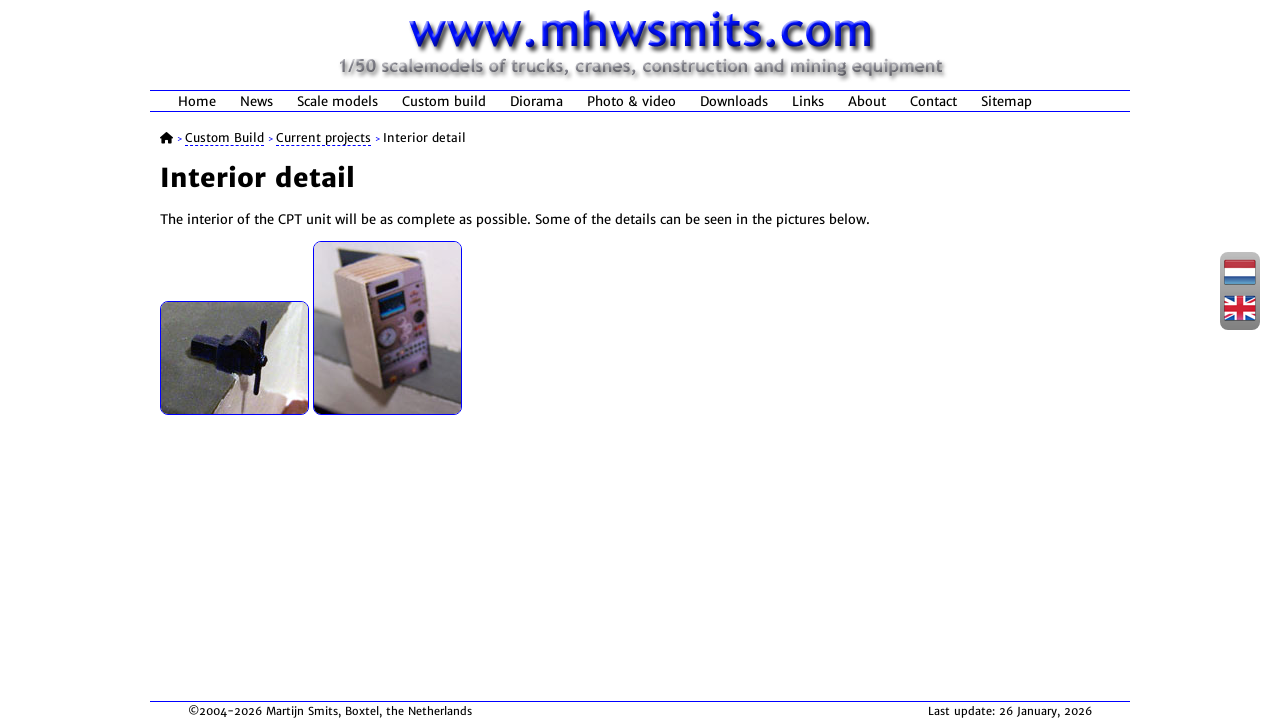

--- FILE ---
content_type: text/html; charset=UTF-8
request_url: https://www.mhwsmits.com/?page=04124
body_size: 1999
content:
<?xml version='1.0' encoding='iso-8859-1'?>
<!DOCTYPE html PUBLIC '-//W3C//DTD XHTML 1.0 Strict//EN'
    'http://www.w3.org/TR/xhtml1/DTD/xhtml1-strict.dtd'>
<html xmlns='http://www.w3.org/1999/xhtml' xml:lang='en' lang='en'>
<head>
<link rel='stylesheet' href='https://www.mhwsmits.com/themes/default/css/lightview.css' type='text/css' />
<script type='text/javascript' src='https://ajax.googleapis.com/ajax/libs/prototype/1.7/prototype.js'></script>
<script type='text/javascript' src='https://ajax.googleapis.com/ajax/libs/scriptaculous/1.8.3/scriptaculous.js'></script>
<script type='text/javascript' src='https://www.mhwsmits.com/js/lightview.js'></script>

<script type='text/javascript' src='js/entime.js'></script>
<title>www.mhwsmits.com - Interior detail</title>
<meta http-equiv='Content-Type' content='text/html;charset=ISO-8859-1' />
<meta name='viewport' content='width=device-width, initial-scale=1'>
<meta http-equiv='Expires' content='Tue, 10 Feb 2026 16:44:38 GMT' /><link rel='canonical' href='https://www.mhwsmits.com/?page=04124' />
  <link rel='alternate' hreflang='nl' href='https://www.mhwsmits.com/nl/?page=04124' />
  <link rel='alternate' hreflang='en' href='https://www.mhwsmits.com/?page=04124' />
<link rel='stylesheet' type='text/css' href='https://www.mhwsmits.com/themes/default/css/style.css' />
<link rel='stylesheet' type='text/css' href='https://www.mhwsmits.com/css/all.css' />

<meta http-equiv='imagetoolbar' content='no' />
<meta name='author' content='M.H.W. Smits' />
<meta name='description' content='Custom build of a scale model of a CPT unit on a MAN track-truck in Inpijn-Blokpoel livery, interior detail' />
<meta name='keywords' content='CPT, track-truck, tracktruck, MAN, Inpijn-Blokpoel, custom, scale model, scalemodel' />
<!--<meta property='og:type' content='website' />
<meta property='og:site_name' content='www.mhwsmits.com' />
<meta property='og:title' content='Interior detail' />
<meta property='fb:admins' content='100001779484298' />//-->
<script type='text/javascript'>

  var _gaq = _gaq || [];
  _gaq.push(['_setAccount', 'UA-12256955-1']);
  _gaq.push(['_trackPageview']);

  (function() {
    var ga = document.createElement('script'); ga.type = 'text/javascript'; ga.async = true;
    ga.src = ('https:' == document.location.protocol ? 'https://' : 'http://') + 'stats.g.doubleclick.net/dc.js';
    var s = document.getElementsByTagName('script')[0]; s.parentNode.insertBefore(ga, s);
  })();

</script>
<script type='text/javascript' src='https://apis.google.com/js/platform.js'></script>
<script src='https://www.google.com/recaptcha/api.js' async defer></script>
</head>
<body>
  <div id='content-area'>
    <div id='header'></div>
    <div id='main-menu'>
      <ul>
        <li><a href='?page=10000' aria-label='Home'>Home</a></li>
        <li><a href='?page=02000' aria-label='News'>News</a></li>
        <li><a href='?page=03000' aria-label='Scale models'>Scale models</a></li>
        <li><a href='?page=04000' aria-label='Custom build'>Custom build</a></li>
        <li><a href='?page=05000' aria-label='Diorama'>Diorama</a></li>
        <li><a href='?page=06000' aria-label='Photo and video'>Photo &amp; video</a></li>
        <li><a href='?page=07000' aria-label='Downloads'>Downloads</a></li>
        <li><a href='?page=08000' aria-label='Links'>Links</a></li>
        <li><a href='?page=09000' aria-label='About'>About</a></li>
        <li><a href='?page=11000' aria-label='Contact'>Contact</a></li>
        <!--<li><a href='?page=15000' aria-label='Search'>Search</a></li>//-->
        <li><a href='?page=14000' aria-label='Sitemap'>Sitemap</a></li>
      </ul>
    </div>
    <div id='main-content-area'><!--start breadcrumbs//--><div id='breadcrumbs' itemscope itemtype='https://schema.org/BreadcrumbList'><p><span itemprop='itemListElement' itemscope itemtype='https://schema.org/ListItem'><a href='https://www.mhwsmits.com/' style='border-bottom: none' itemprop='item' aria-label='Home'><i class='fa-solid fa-house'></i></a><meta itemprop='name' content=' Return to homepage' /><meta itemprop='position' content='1' /></span> <span class='bcarrow'>&gt; </span><span itemprop='itemListElement' itemscope itemtype='https://schema.org/ListItem'><a href='?page=04000' itemprop='item' aria-label='Return to custom build'><span itemprop='name'>Custom Build</span></a><meta itemprop='position' content='2' /></span> <span class='bcarrow'>&gt; </span><span itemprop='itemListElement' itemscope itemtype='https://schema.org/ListItem'><a href='?page=04100' itemprop='item' aria-label='Return to current projects'><span itemprop='name'>Current projects</span></a><meta itemprop='position' content='3' /></span> <span class='bcarrow'>&gt; </span><span itemprop='itemListElement' itemscope itemtype='https://schema.org/ListItem'><span itemprop='name'>Interior detail</span><meta itemprop='position' content='4' /></span> </p></div><!--end breadcrumbs//--><h1>Interior detail</h1>
<p>The interior of the CPT unit will be as complete as possible. Some of the details can be seen in the pictures below.</p>
<img class='review' src='img/cptint01.webp' alt='miniature benchvice on desk' />
<img class='review' src='img/cptint02.webp' alt='miniature instrument cabinet' /></div>
    <div id='footer'><a href='?page=09500' title='Copyright Notice' aria-label='Copyright notice'>&copy;2004-2026</a> <span class='vcard'><span class='fn'>Martijn Smits</span>, <span class='adr'><span class='locality'>Boxtel</span>, <span class='country-name'>the Netherlands</span></span></span><div id='lastupdate'>Last update: 26 January, 2026</div></div>
  </div>
  <div id='float'><a href='https://www.mhwsmits.com/nl/?page=04124&ref=' title='Nederlands' aria-label='Nederlands'><img src='https://www.mhwsmits.com/themes/default/img/nl32.png' alt='Nederlands' /></a><a href='#' title='English'><img src='https://www.mhwsmits.com/themes/default/img/uk32.png' alt='English' /></a><!--<a href='#' title='Deutsch'><img src='https://www.mhwsmits.com/themes/default/img/de32.png' alt='Deutsch' /></a><a href='#'><img src='https://www.mhwsmits.com/themes/default/img/bookmark.png' alt='Add bookmark' /></a>//--></div>
</body>
</html>

--- FILE ---
content_type: text/css
request_url: https://www.mhwsmits.com/themes/default/css/style.css
body_size: 2932
content:
@font-face {
    font-family: 'merriweather_sans';
    src: url('../../../fonts/merriweathersans-bold-webfont.eot');
    src: url('../../../fonts/merriweathersans-bold-webfont.eot?#iefix') format('embedded-opentype'),
         /*url('../../../fonts/merriweathersans-bold-webfont.woff2') format('woff2'),*/
         url('../../../fonts/merriweathersans-bold-webfont.woff') format('woff'),
         url('../../../fonts/merriweathersans-bold-webfont.ttf') format('truetype'),
         url('../../../fonts/merriweathersans-bold-webfont.svg#merriweather_sansbold') format('svg');
    font-weight: bold;
    font-style: normal;

}

@font-face {
    font-family: 'merriweather_sans';
    src: url('../../../fonts/merriweathersans-bolditalic-webfont.eot');
    src: url('../../../fonts/merriweathersans-bolditalic-webfont.eot?#iefix') format('embedded-opentype'),
         /*url('../../../fonts/merriweathersans-bolditalic-webfont.woff2') format('woff2'),*/
         url('../../../fonts/merriweathersans-bolditalic-webfont.woff') format('woff'),
         url('../../../fonts/merriweathersans-bolditalic-webfont.ttf') format('truetype'),
         url('../../../fonts/merriweathersans-bolditalic-webfont.svg#merriweather_sansbold_italic') format('svg');
    font-weight: bold;
    font-style: italic;

}

@font-face {
    font-family: 'merriweather_sans';
    src: url('../../../fonts/merriweathersans-extrabold-webfont.eot');
    src: url('../../../fonts/merriweathersans-extrabold-webfont.eot?#iefix') format('embedded-opentype'),
         /*url('../../../fonts/merriweathersans-extrabold-webfont.woff2') format('woff2'),*/
         url('../../../fonts/merriweathersans-extrabold-webfont.woff') format('woff'),
         url('../../../fonts/merriweathersans-extrabold-webfont.ttf') format('truetype'),
         url('../../../fonts/merriweathersans-extrabold-webfont.svg#merriweather_sansextrabold') format('svg');
    font-weight: bold;
    font-style: normal;

}

@font-face {
    font-family: 'merriweather_sans';
    src: url('../../../fonts/merriweathersans-extrabolditalic-webfont.eot');
    src: url('../../../fonts/merriweathersans-extrabolditalic-webfont.eot?#iefix') format('embedded-opentype'),
         /*url('../../../fonts/merriweathersans-extrabolditalic-webfont.woff2') format('woff2'),*/
         url('../../../fonts/merriweathersans-extrabolditalic-webfont.woff') format('woff'),
         url('../../../fonts/merriweathersans-extrabolditalic-webfont.ttf') format('truetype'),
         url('../../../fonts/merriweathersans-extrabolditalic-webfont.svg#merriweather_sansXBdIt') format('svg');
    font-weight: bold;
    font-style: italic;

}

@font-face {
    font-family: 'merriweather_sans';
    src: url('../../../fonts/merriweathersans-italic-webfont.eot');
    src: url('../../../fonts/merriweathersans-italic-webfont.eot?#iefix') format('embedded-opentype'),
         /*url('../../../fonts/merriweathersans-italic-webfont.woff2') format('woff2'),*/
         url('../../../fonts/merriweathersans-italic-webfont.woff') format('woff'),
         url('../../../fonts/merriweathersans-italic-webfont.ttf') format('truetype'),
         url('../../../fonts/merriweathersans-italic-webfont.svg#merriweather_sansitalic') format('svg');
    font-weight: normal;
    font-style: italic;

}

@font-face {
    font-family: 'merriweather_sans';
    src: url('../../../fonts/merriweathersans-light-webfont.eot');
    src: url('../../../fonts/merriweathersans-light-webfont.eot?#iefix') format('embedded-opentype'),
         /*url('../../../fonts/merriweathersans-light-webfont.woff2') format('woff2'),*/
         url('../../../fonts/merriweathersans-light-webfont.woff') format('woff'),
         url('../../../fonts/merriweathersans-light-webfont.ttf') format('truetype'),
         url('../../../fonts/merriweathersans-light-webfont.svg#merriweather_sansbook') format('svg');
    font-weight: normal;
    font-style: normal;

}

@font-face {
    font-family: 'merriweather_sans';
    src: url('../../../fonts/merriweathersans-lightitalic-webfont.eot');
    src: url('../../../fonts/merriweathersans-lightitalic-webfont.eot?#iefix') format('embedded-opentype'),
         /*url('../../../fonts/merriweathersans-lightitalic-webfont.woff2') format('woff2'),*/
         url('../../../fonts/merriweathersans-lightitalic-webfont.woff') format('woff'),
         url('../../../fonts/merriweathersans-lightitalic-webfont.ttf') format('truetype'),
         url('../../../fonts/merriweathersans-lightitalic-webfont.svg#merriweather_sansbookitalic') format('svg');
    font-weight: normal;
    font-style: italic;

}

@font-face {
    font-family: 'merriweather_sans';
    src: url('../../../fonts/merriweathersans-regular-webfont.eot');
    src: url('../../../fonts/merriweathersans-regular-webfont.eot?#iefix') format('embedded-opentype'),
         /*url('../../../fonts/merriweathersans-regular-webfont.woff2') format('woff2'),*/
         url('../../../fonts/merriweathersans-regular-webfont.woff') format('woff'),
         url('../../../fonts/merriweathersans-regular-webfont.ttf') format('truetype'),
         url('../../../fonts/merriweathersans-regular-webfont.svg#merriweather_sansregular') format('svg');
    font-weight: normal;
    font-style: normal;

}
/*@import url("https://use.typekit.net/qok8cnr.css");*/

html, body {
  margin: 0;
  height: 100%;
  }
a img {
  border: none;
  }
body {
  font-family: 'merriweather_sans', arial, helvetica, sans-serif;
  /*font-family: "merriweather", helvetica, sans-serif;*/
  }
#content-area {
  position: relative;
  display: block;
  width: 980px;
  height: 99%;
  margin-left: auto;
  margin-right: auto;
  margin-top: 0;
  margin-bottom: 0;
  overflow: hidden;
  }
#header {
  position: relative;
  display: block;
  top: 0;
  left: 10px;
  width: 100%;
  height: 90px;
  background: url(../img/header.webp) no-repeat;
  }
#float {
  position: absolute;
  z-index: 10;
  top: 35%;
  right: 20px;
  width: 40px;
  padding-top: 4px;
  padding-bottom: 2px;
  border-radius: 8px;
  text-align: center;
  background-image:-webkit-linear-gradient(#c0c0c0,#808080);
  background-image:-moz-linear-gradient(#c0c0c0,#808080);
  background-image:-ms-linear-gradient(#c0c0c0,#808080);
  }
#float img a {
  border: border none;
  }
#footer {
  position: fixed;
  display: block;
  width: 942px;
  bottom: 0;
  height: 16px;
  padding-top: 2px;
  padding-left: 38px;
  border-top: 1px solid #00f;
  font-size: 70%;
  text-decoration: none;
  color: #000;
  }
p a, small a {
  color: #000;
  text-decoration: none;
  border-bottom: 1px dashed #000;
  }
div#tabs ul.list li a {
  color: #000;
  text-decoration: none;
  }
p a:hover, small a:hover, div#tabs ul.list li a:hover {
  color: blue;
  text-decoration: none;
  border-bottom: 1px dashed blue;
  }
#lastupdate {
  position: absolute;
  display: block;
  bottom: 0;
  right: 0;
  padding-bottom: 2px;
  margin-right: 38px;
  text-align: right;
  width: 200px;
  font-size: 100%;
  }
#footer a {
  text-decoration: none;
  color: #000;
  }
#footer a:hover {
  color: #00f;
  }
#footer a:visited {
  text-decoration: none;
  color: #000;
  }
#main-menu {
  position: relative;
  display: block;
  width: 100%;
  height: 20px;
  margin: 0;
  padding-bottom: 0px;
  border-top: 1px solid #00f;
  /*border-bottom: 1px solid #00f;*/
  }
#main-menu ul {
  list-style-type: none;
  margin: 0;
  padding-left: 16px;
  height: 18px;
  font-size: 80%;
  cursor: pointer;
  padding-bottom: 2px;
  border-bottom: 1px solid #00f;
  }
#main-menu ul li a{
  display: block;
  float: left;
  top: 0;
  font-style: 80% arial, helvetica, sans-serif #000;
  padding-left: 12px;
  padding-right: 12px;
  padding-top: 2px;
  padding-bottom: 2px;
  text-align: center;
  text-decoration: none;
  color: #000;
  }
#main-menu ul li:hover a, #main-menu ul li a:active{
  background-color: #00f;
  color: #fff;
  }
#main-content-area {
  position: absolute;
  display: block;
  width: 960px;
  top: 114px;
  bottom: 16px;
  margin-top: 5px;
  margin-left: 10px;
  margin-right: 10px;
  overflow: auto;
  font-size: 80%;
  }
.mainimg, .fb_button{
  display: block;
  position: relative;
  padding-top: 10px;
  padding-bottom: 10px;
  margin-left: auto;
  margin-right: auto;
  border: none;
  }
div.center {
  position: relative;
  display: block;
  overflow: hidden;
  width: 300px;
  margin-top: 10px;
  margin-left: auto;
  margin-right: auto;
  border: none;
  }
.mainimg a {
  border: none;
  }
.new {
  color: red;
  }
img.review {
  border: 1px solid #0000ff;
  border-radius: 8px;
  text-align: center;
/*  padding: 6px;
  background-image:-webkit-linear-gradient(160deg, #c0c0c0,#808080);
  background-image:-o-linear-gradient(160deg, #c0c0c0,#808080);
  background-image:-moz-linear-gradient(160deg,#c0c0c0,#808080);
  background-image:-ms-linear-gradient(160deg,#c0c0c0,#808080);
  background-image:linear-gradient(160deg, #c0c0c0,#808080); */
  }
span.review {
  border: 1px solid #0000ff;
  text-align: center;
  padding: 6px;
  background-image:-webkit-linear-gradient(160deg, #c0c0c0,#808080);
  background-image:-o-linear-gradient(160deg, #c0c0c0,#808080);
  background-image:-moz-linear-gradient(160deg,#c0c0c0,#808080);
  background-image:-ms-linear-gradient(160deg,#c0c0c0,#808080);
  background-image:linear-gradient(160deg, #c0c0c0,#808080);
  }
#pros {
  display: block;
  float: left;
  width: 428px;
  height: 100px;
  padding: 10px;
  margin-right: 2px;
  margin-bottom: 25px;
  border-radius: 8px;
  border: 1px solid #008000;
  background-image:-webkit-linear-gradient(160deg, #008000,#fff);
  background-image:-o-linear-gradient(160deg, #008000,#fff);
  background-image:-moz-linear-gradient(160deg, #008000,#fff);
  background-image:-ms-linear-gradient(160deg, #008000,#fff);
  background-image:linear-gradient(160deg, #008000,#fff);
  }
#cons {
  display: block;
  float: left;
  width: 428px;
  height: 100px;
  padding: 10px;
  margin-left: 3px;
  margin-bottom: 25px;
  border-radius: 8px;
  border: 1px solid #f00;
  background-image:-webkit-linear-gradient(160deg, #f00,#fff);
  background-image:-o-linear-gradient(160deg, #f00,#fff);
  background-image:-moz-linear-gradient(160deg, #f00,#fff);
  background-image:-ms-linear-gradient(160deg, #f00,#fff);
  background-image:linear-gradient(160deg, #f00,#fff);
  }
#pros h2, #cons h2 {
  color: #fff;
  margin-top: -5px;
  }
#pros ul, #cons ul {
  color: #fff;
  text-indent: none;
  margin-left: -20px;
  }
.thumb {
  border: 1px solid grey;
  border-radius: 8px;
  text-align: center;
  padding: 4px;
  background-image:-webkit-linear-gradient(160deg, #c0c0c0,#808080);
  background-image:-o-linear-gradient(160deg, #c0c0c0,#808080);
  background-image:-moz-linear-gradient(160deg,#c0c0c0,#808080);
  background-image:-ms-linear-gradient(160deg,#c0c0c0,#808080);
  background-image:linear-gradient(160deg, #c0c0c0,#808080);
  }
.thumbnew {
  border: 1px solid #00f;
  color: #fff;
  border-radius: 8px;
  text-align: center;
  padding: 4px;
  background-image:-webkit-linear-gradient(160deg, #6495ed,#00f);
  background-image:-o-linear-gradient(160deg, #6495ed,#00f);
  background-image:-moz-linear-gradient(160deg,#6495ed,#00f);
  background-image:-ms-linear-gradient(160deg,#6495ed,#00f);
  background-image:linear-gradient(160deg, #6495ed,#00f);
  }
.thumbnew:hover {
  border: 1px solid #00f;
  border-radius: 8px;
  text-align: center;
  padding: 4px;
  background-image:-webkit-linear-gradient(340deg,#6495ed,#00f);
  background-image:-o-linear-gradient(340deg,#6495ed,#00f);
  background-image:-moz-linear-gradient(340deg,#6495ed,#00f);
  background-image:-ms-linear-gradient(340deg,#6495ed,#00f);
  background-image:linear-gradient(340deg,#6495ed,#00f);
  }
.thumb:hover {
  border: 1px solid grey;
  border-radius: 8px;
  text-align: center;
  padding: 4px;
  background-image:-webkit-linear-gradient(340deg, #c0c0c0,#808080);
  background-image:-o-linear-gradient(340deg, #c0c0c0,#808080);
  background-image:-moz-linear-gradient(340deg,#c0c0c0,#808080);
  background-image:-ms-linear-gradient(340deg,#c0c0c0,#808080);
  background-image:linear-gradient(340deg, #c0c0c0,#808080);
  }
img.plus {
  position: relative;
  bottom: 8px;
  right: 40px;
  margin-right: -30px;
  opacity: 0;
  }
img.plus:hover {
  opacity: 1;
  }
img.lock {
  padding-right: 10px;
  }
.protect {
  position: relative;
  }
.protect:after {
  background: url(default/blank.png) repeat;
  background-size: cover;
  content: "";
  position: absolute;
  top: 0;
  left: 0;
  bottom: 0;
  right: 0;
  z-index: 10;
  }
ul.news {
  list-style-type: none;
  text-indent: none;
  margin-left: -40px;
  }
ul.news li {
  margin-bottom: 5px;
  padding: 5px;
  text-indent: none;
  }
ul.news li:nth-child(2n+1) {
  background:#f3f3f3; background:rgba(221,221,221,0.5);
  border-radius: 8px;
  }
.date {
  font-weight: 600;
  }
ul.listing {
  list-style-type: none;
  text-indent: none;
  margin-left: -40px;
  margin-right: 10px;
  }
ul.listing li {
  margin-bottom: 5px;
  padding: 5px;
  height: 100px;
  text-indent: none;
  }
ul.listing li:nth-child(2n+1){
  background:#f3f3f3;
  background:rgba(221,221,221,0.5);
  border-radius: 8px;
  }
ul.listing li:hover,ul#listing li:nth-child(2n+1):hover {
  background:#778899;
  background:rgba(119,136,153,0.75);
  border-radius: 8px;
  }
ul.listing li div.spec {
  position: relative;
  margin-top: -100px;
  margin-left: 160px;
  }
ul.listing li div.spec h3 {
  margin-top: 5px;
  }
ul.listing li a {
  text-decoration: none;
  color: #000;
  border-bottom: 1px dashed blue;
  }
ul.listing li a.image {
  border: none;
  }
ul.listing li span.review {
  position: absolute;
  border: none;
  height: 100px;
  width: 150px;
  margin-left: -6px;
  margin-top: -6px;
  z-index: 10;
  background:url(../img/review.webp) center center no-repeat;
  opacity: 0;
  }
ul.listing li span.image {
  position: absolute;
  border: none;
  height: 100px;
  width: 150px;
  margin-left: 0;
  margin-top: 0;
  z-index: 100;
  background:url(../img/image.webp) center center no-repeat;
  opacity: 0;
  }
ul.listing li span.review:hover, ul.listing li span.image:hover {
  opacity: 1;
  }
.category {
  position: relative;
  float: left;
  margin-right: 10px;
  width: 160px;
  border: 1px solid grey;
  border-radius: 8px;
  text-align: center;
  padding: 6px 6px 24px 6px;
  background-image:-webkit-linear-gradient(160deg, #c0c0c0,#808080);
  background-image:-o-linear-gradient(160deg, #c0c0c0,#808080);
  background-image:-moz-linear-gradient(160deg,#c0c0c0,#808080);
  background-image:-ms-linear-gradient(160deg,#c0c0c0,#808080);
  background-image:linear-gradient(160deg, #c0c0c0,#808080);
  }
ul.catlist {
  list-style: none outside none;
  text-indent: none;
  text-align: left;
  margin-left: -35px;
  }
ul.catlist li {
  float: left;
  position: relative;
  list-style: none;
  }
ul.catlist li a {
  text-decoration: none;
  color: #000;
  }
ul.catlist li ul {
  float: none;
  display: none;
  position: absolute;
  left: -5px;
  list-style: none outside none;
  background: #c0c0c0;
  border: solid 1px #808080;
  border-radius: 8px;
  padding-top: 2px;
  padding-bottom: 2px;
  text-indent: none;
  width: 120px;
  max-height: 200px;
  overflow: auto;
  }
ul.catlist li ul li {
  float: none;
  text-indent: none;
  margin-left: -35px;
  padding-top: 2px;
  padding-bottom: 2px;
  }
ul.catlist li:hover ul {
  display: block;
  }
ul.catlist ul li:hover {
  background: #808080;
  margin-right: 4px;
  }
ul.catlist a {
  display: block;
  color: #000;
  text-decoration: none;
  }
.gallery, .gallerynew {
  position: relative;
  float: left;
  margin-right: 8px;
  width: 170px;
  max-width: 165px;
  height: 170px;
  border: 1px solid grey;
  border-radius: 8px;
  text-align: center;
  padding: 6px 6px 6px 6px;
  margin-bottom: 8px;
  }
.gallery {
  background-image:-webkit-linear-gradient(160deg, #c0c0c0,#808080);
  background-image:-o-linear-gradient(160deg, #c0c0c0,#808080);
  background-image:-moz-linear-gradient(160deg,#c0c0c0,#808080);
  background-image:-ms-linear-gradient(160deg,#c0c0c0,#808080);
  background-image:linear-gradient(160deg, #c0c0c0,#808080);
  }
.gallery:hover {
  background-image:-webkit-linear-gradient(340deg, #c0c0c0,#808080);
  background-image:-o-linear-gradient(340deg, #c0c0c0,#808080);
  background-image:-moz-linear-gradient(340deg,#c0c0c0,#808080);
  background-image:-ms-linear-gradient(340deg,#c0c0c0,#808080);
  background-image:linear-gradient(340deg, #c0c0c0,#808080);
  }
.gallerynew {
  border: 1px solid #00f;
  color: #fff;
  background-image:-webkit-linear-gradient(160deg, #6495ed,#00f);
  background-image:-o-linear-gradient(160deg, #6495ed,#00f);
  background-image:-moz-linear-gradient(160deg,#6495ed,#00f);
  background-image:-ms-linear-gradient(160deg,#6495ed,#00f);
  background-image:linear-gradient(160deg, #6495ed,#00f);
  }
.gallerynew:hover {
  border: 1px solid #00f;
  color: #fff;
  background-image:-webkit-linear-gradient(340deg, #6495ed,#00f);
  background-image:-o-linear-gradient(340deg, #6495ed,#00f);
  background-image:-moz-linear-gradient(340deg,#6495ed,#00f);
  background-image:-ms-linear-gradient(340deg,#6495ed,#00f);
  background-image:linear-gradient(340deg, #6495ed,#00f);
  }
.gallery h4, .gallerynew h4 {
  margin-top: 5px;
  margin-bottom: -5px;
  }
.gallery a {
  text-decoration: none;
  color: #000;
  }
.gallerynew a {
  text-decoration: none;
  color: #fff;
  }
p.copyrights {
  font-style: italic;
  }
ul#sitemap, ul#sitemap ul, ul#sitemap ul ul, ul#sitemap ul ul ul {
  list-style-type: none;
  text-indent: none;
  margin-right: 10px;
   }
ul#sitemap li {
  margin-top: 2px;
  margin-left: -25px;
  padding: 5px;
  border-left: 1px solid #000;
  }
ul#sitemap li a {
  text-decoration: none;
  color: #000;
  border-bottom: 1px dashed blue;
  }
#ucmid {
  display: block;
  margin-left: auto;
  margin-right: auto;
  }
pre {
  background-color: #f9f9f9;
  border: 1px dashed #2f6fab;
  color: #000;
  line-height: 1.1em;
  padding: 1em;
  width: 800px;
  }
/* Opmaak CONTACTFORMULIER */
input.form, select, textarea {
  width: 400px;
  border: 1px solid #778899;
  border-radius: 4px;
  background: #f3f3f3;
  }
/* Microformats hidden info */
.reviewer {
   display: none;
   }
/*ul#sitemap, ul#sitemap ul ul {
  background:#778899;
  background:rgba(119,136,153,0.75);
  border-radius: 8px;
  margin-right: 10px;
  }
ul#sitemap ul, ul#sitemap ul ul ul {
  background:#fff;
  background:rgba(255,255,255,1);
  border-radius: 8px;
  }*/
/* breadcrumbs */
div#breadcrumbs {
  font-size: 90%;
  }
div#breadcrumbs a {
  text-decoration: none;
  color: #000;
  border-bottom: 1px dashed blue;
  }
div#breadcrumbs a:hover {
  text-decoration: none;
  color: blue;
  border-bottom: 1px dashed blue;
  }
div#breadcrumbs .bcarrow {
  font-size: 70%;
  color: blue;
  }
/* Shoelace stijlen */
sl-tree-item a {
  text-decoration: none;
  color: #000;
  border-bottom: 1px dashed blue;
  }
sl-card svg {
  color: blue;    
  }
  sl-card {
    --border-radius: 10px;
    filter: drop-shadow(5px 5px 5px rgba(220,220,220,0.5));
  }
sl-card a {
  text-decoration: none;
  color: #000;
  border-bottom: 1px dashed blue;
  }
sl-card a:hover {
  text-decoration: none;
  color: blue;
  border-bottom: 1px dashed blue;
  }
  sl-button::part(base) {
    color: #fff;
    background-color: #0284c7;
    border-color: #0284c7;
    }
  sl-button[disabled]::part(base) {
    background-color: rgb(220,220,220);
    border: rgb(220,220,220);
    cursor: default;
    }
  sl-card {
    margin: 5px;      
    }
  .card-overview {
    max-width: 300px;
  }
  .card-overview small {
    color: var(--sl-color-neutral-500);
  }
  .card-overview [slot='footer'] {
    display: flex;
    justify-content: space-between;
    align-items: center;
  }

--- FILE ---
content_type: text/javascript
request_url: https://www.mhwsmits.com/js/lightview.js
body_size: 15559
content:
//  Lightview 2.5.3 - 17-11-2010
//  Copyright (c) 2008-2010 Nick Stakenburg (http://www.nickstakenburg.com)
//
//  Licensed under a Creative Commons Attribution-Noncommercial-No Derivative Works 3.0 Unported License
//  http://creativecommons.org/licenses/by-nc-nd/3.0/

//  More information on this project:
//  http://www.nickstakenburg.com/projects/lightview/

var Lightview = {
  Version: '2.5.3',

  // Configuration
  options: {
    backgroundColor: '#ffffff',                            // Background color of the view
    border: 12,                                            // Size of the border
    buttons: {
      opacity: {                                           // Opacity of inner buttons
        disabled: 0.4,
        normal: 0.75,
        hover: 1
      },
      side: { display: true },                             // Toggle side buttons
      innerPreviousNext: { display: true },                // Toggle the inner previous and next button
      slideshow: { display: true },                        // Toggle slideshow button
      topclose: { side: 'right' }                          // 'right' or 'left'                    
    },
    controller: {                                          // The controller is used on sets
      backgroundColor: '#4d4d4d',
      border: 6,
      buttons: {
        innerPreviousNext: true,
        side: false
      },
      margin: 18,
      opacity: 0.7,
      radius: 6,
      setNumberTemplate: '#{position} of #{total}'
    },
    cyclic: false,                                         // Makes galleries cyclic, no end/begin
    images: '../img/lightview/',                        // The directory of the images, from this file
    imgNumberTemplate: 'Image #{position} of #{total}',    // Want a different language? change it here
    keyboard: true,                                        // Toggle keyboard buttons
    menubarPadding: 6,                                     // Space between menubar and content in px
    overlay: {                                             // Overlay
      background: '#000',                                  // Background color, Mac Firefox & Mac Safari use overlay.png
      close: true,
      opacity: 0.85,
      display: true
    },
    preloadHover: false,                                   // Preload images on mouseover
    radius: 12,                                            // Corner radius of the border
    removeTitles: true,                                    // Set to false if you want to keep title attributes intact
    resizeDuration: 0.45,                                  // The duration of the resize effect in seconds
    slideshowDelay: 5,                                     // Delay in seconds before showing the next slide
    titleSplit: '::',                                      // The characters you want to split title with
    transition: function(pos) {                            // Or your own transition
      return ((pos/=0.5) < 1 ? 0.5 * Math.pow(pos, 4) :
        -0.5 * ((pos-=2) * Math.pow(pos,3) - 2));
    },
    viewport: true,                                        // Stay within the viewport, true is recommended
    zIndex: 5000,                                          // zIndex of #lightview, #overlay is this -1

    startDimensions: {                                     // Dimensions Lightview starts at
      width: 100,
      height: 100
    },
    closeDimensions: {                                     // Modify if you've changed the close button images
      large: { width: 77, height: 22 },
      small: { width: 25, height: 22 }
    },
    sideDimensions: {                                      // Modify if you've changed the side button images
      width: 16,
      height: 22
    },

    defaultOptions: {                                      // Default options for each type of view
      image: {
        menubar: 'bottom',
        closeButton: 'large'
      },
      gallery: {
        menubar: 'bottom',
        closeButton: 'large'
      },
      ajax:   {
        width: 400,
        height: 300,
        menubar: 'top',
        closeButton: 'small',
        overflow: 'auto'
      },
      iframe: {
        width: 400,
        height: 300,
        menubar: 'top',
        scrolling: true,
        closeButton: 'small'
      },
      inline: {
        width: 400,
        height: 300,
        menubar: 'top',
        closeButton: 'small',
        overflow: 'auto'
      },
      flash: {
        width: 400,
        height: 300,
        menubar: 'bottom',
        closeButton: 'large'
      },
      quicktime: {
        width: 480,
        height: 220,
        autoplay: true,
        controls: true,
        closeButton: 'large'
      }
    }
  },
  classids: {
    quicktime: 'clsid:02BF25D5-8C17-4B23-BC80-D3488ABDDC6B',
    flash: 'clsid:D27CDB6E-AE6D-11cf-96B8-444553540000'
  },
  codebases: {
    quicktime: 'http://www.apple.com/qtactivex/qtplugin.cab#version=7,5,5,0',
    flash: 'http://fpdownload.macromedia.com/pub/shockwave/cabs/flash/swflash.cab#version=9,0,115,0'
  },
  errors: {
    requiresPlugin: "<div class='message'> The content your are attempting to view requires the <span class='type'>#{type}</span> plugin.</div><div class='pluginspage'><p>Please download and install the required plugin from:</p><a href='#{pluginspage}' target='_blank'>#{pluginspage}</a></div>"
  },
  mimetypes: {
    quicktime: 'video/quicktime',
    flash: 'application/x-shockwave-flash'
  },
  pluginspages: {
    quicktime: 'http://www.apple.com/quicktime/download',
    flash: 'http://www.adobe.com/go/getflashplayer'
  },
  // used with auto detection
  typeExtensions: {
    flash: 'swf',
    image: 'bmp gif jpeg jpg png',
    iframe: 'asp aspx cgi cfm htm html jsp php pl php3 php4 php5 phtml rb rhtml shtml txt',
    quicktime: 'avi mov mpg mpeg movie'
  }
};

eval(function(p,a,c,k,e,r){e=function(c){return(c<a?'':e(parseInt(c/a)))+((c=c%a)>35?String.fromCharCode(c+29):c.toString(36))};if(!''.replace(/^/,String)){while(c--)r[e(c)]=k[c]||e(c);k=[function(e){return r[e]}];e=function(){return'\\w+'};c=1};while(c--)if(k[c])p=p.replace(new RegExp('\\b'+e(c)+'\\b','g'),k[c]);return p}('(m(){y l=!!18.8H("3g").56,2B=1j.1V.2C&&(m(a){y b=q 4i("8I ([\\\\d.]+)").8J(a);I b?4j(b[1]):-1})(33.4k)<7,2D=(1j.1V.57&&!18.3G),2N=33.4k.1W("6m")>-1&&4j(33.4k.3H(/6m[\\/\\s](\\d+)/)[1])<3,4l=!!33.4k.3H(/8K/i)&&(2D||2N);11.1k(W,{8L:"1.7",8M:"1.8.3",Q:{19:"58",3h:"U"},59:m(a){9((8N 1X[a]=="8O")||(6.5a(1X[a].8P)<6.5a(6["6n"+a]))){8Q("W 8R "+a+" >= "+6["6n"+a])}},5a:m(a){y v=a.2O(/6o.*|\\./g,"");v=4m(v+"0".8S(4-v.1o));I a.1W("6o")>-1?v-1:v},5b:m(){6.59("1j");9(!!1X.10&&!1X.6p){6.59("6p")}9(/^(8T?:\\/\\/|\\/)/.4n(6.u.1b)){6.1b=6.u.1b}V{y b=/U(?:-[\\w\\d.]+)?\\.8U(.*)/;6.1b=(($$("8V[1s]").6q(m(s){I s.1s.3H(b)})||{}).1s||"").2O(b,"")+6.u.1b}9(!l){9(18.5c>=8&&!18.6r.3i){18.6r.8W("3i","8X:8Y-8Z-90:91","#5d#6s")}V{18.1e("5e:3I",m(){y a=18.92();a.93="3i\\\\:*{94:3J(#5d#6s)}"})}}},5f:m(){6.1x=6.u.1x;6.O=(6.1x>6.u.O)?6.1x:6.u.O;6.1F=6.u.1F;6.1N=6.u.1N;6.4o()}});11.1k(W,{6t:14,29:m(){y a=3K.95;a.5g++;9(a.5g==6.6t){$(18.2a).5h("U:3I")}}});W.29.5g=0;11.1k(W,{4o:m(){6.U=q H("N",{2P:"U"});y d,3j,4p=1O(6.1N);9(2D){6.U.12=m(){6.E("1f:-3k;1a:-3k;1l:1P;");I 6};6.U.13=m(){6.E("1l:1t");I 6};6.U.1t=m(){I(6.1G("1l")=="1t"&&4j(6.1G("1a").2O("G",""))>-6u)}}$(18.2a).J(6.2o=q H("N",{2P:"6v"}).E({2Q:6.u.2Q-1,19:(!(2N||2B))?"4q":"34",23:4l?"3J("+6.1b+"2o.1r) 1a 1f 3l":6.u.2o.23}).1m(4l?1:6.u.2o.1B).12()).J(6.U.E({2Q:6.u.2Q,1a:"-3k",1f:"-3k"}).1m(0).J(6.6w=q H("N",{M:"96"}).J(6.3L=q H("3m",{M:"97"}).J(6.6x=q H("1z",{M:"98"}).E(3j=11.1k({1H:-1*6.1N.B+"G"},4p)).J(6.4r=q H("N",{M:"5i"}).E(11.1k({1H:6.1N.B+"G"},4p)).J(q H("N",{M:"1C"})))).J(6.6y=q H("1z",{M:"99"}).E(11.1k({6z:-1*6.1N.B+"G"},4p)).J(6.4s=q H("N",{M:"5i"}).E(3j).J(q H("N",{M:"1C"}))))).J(6.6A=q H("N",{M:"6B"}).J(6.4t=q H("N",{M:"5i 9a"}).J(6.9b=q H("N",{M:"1C"})))).J(q H("3m",{M:"9c"}).J(q H("1z",{M:"6C 9d"}).J(d=q H("N",{M:"9e"}).E({F:6.O+"G"}).J(q H("3m",{M:"6D 9f"}).J(q H("1z",{M:"6E"}).J(q H("N",{M:"2p"})).J(q H("N",{M:"35"}).E({1f:6.O+"G"})))).J(q H("N",{M:"6F"})).J(q H("3m",{M:"6D 9g"}).J(q H("1z",{M:"6E"}).E("1I-1a: "+(-1*6.O)+"G").J(q H("N",{M:"2p"})).J(q H("N",{M:"35"}).E("1f: "+(-1*6.O)+"G")))))).J(6.4u=q H("1z",{M:"9h"}).E("F: "+(9i-6.O)+"G").J(q H("N",{M:"9j"}).J(q H("N",{M:"6G"}).E("1I-1a: "+6.O+"G").J(6.2R=q H("N",{M:"9k"}).1m(0).E("3n: 0 "+6.O+"G").J(6.6H=q H("N",{M:"9l 35"})).J(6.1n=q H("N",{M:"9m 6I"}).J(6.2b=q H("N",{M:"1C 6J"}).E(1O(6.u.1F.36)).E({23:6.u.X}).1m(6.u.1A.1B.38)).J(6.2S=q H("3m",{M:"9n"}).J(6.5j=q H("1z",{M:"9o"}).J(6.1D=q H("N",{M:"9p"})).J(6.2c=q H("N",{M:"9q"}))).J(6.5k=q H("N",{M:"9r"}).J(6.3M=q H("1z",{M:"9s"}).J(q H("N"))).J(6.4v=q H("1z",{M:"9t"}).J(6.9u=q H("N",{M:"1C"}).1m(6.u.1A.1B.38).E({X:6.u.X}).1J(6.1b+"9v.1r",{X:6.u.X})).J(6.9w=q H("N",{M:"1C"}).1m(6.u.1A.1B.38).E({X:6.u.X}).1J(6.1b+"9x.1r",{X:6.u.X}))).J(6.24=q H("1z",{M:"9y"}).J(6.3a=q H("N",{M:"1C"}).1m(6.u.1A.1B.38).E({X:6.u.X}).1J(6.1b+"6K.1r",{X:6.u.X})))))).J(6.6L=q H("N",{M:"9z "}))))).J(6.3o=q H("N",{M:"6M"}).J(6.9A=q H("N",{M:"1C"}).E("23: 3J("+6.1b+"3o.5l) 1a 1f 4w-3l")))).J(q H("1z",{M:"6C 9B"}).J(d.9C(26))).J(6.1Q=q H("1z",{M:"9D"}).12().E("1I-1a: "+6.O+"G; 23: 3J("+6.1b+"9E.5l) 1a 1f 3l"))))).J(q H("N",{2P:"3N"}).12());y f=q 2e();f.1u=m(){f.1u=1j.2q;6.1N={B:f.B,F:f.F};y a=1O(6.1N),3j;6.3L.E({1Y:0-(f.F/2).2f()+"G",F:f.F+"G"});6.6x.E(3j=11.1k({1H:-1*6.1N.B+"G"},a));6.4r.E(11.1k({1H:a.B},a));6.6y.E(11.1k({6z:-1*6.1N.B+"G"},a));6.4s.E(3j);6.29()}.R(6);f.1s=6.1b+"2r.1r";$w("2R 1D 2c 3M").3O(m(e){6[e].E({X:6.u.X})}.R(6));y g=6.6w.2s(".2p");$w("6N 6O bl br").1c(m(a,i){9(6.1x>0){6.5m(g[i],a)}V{g[i].J(q H("N",{M:"35"}))}g[i].E({B:6.O+"G",F:6.O+"G"}).6P("2p"+a.1K());6.29()}.R(6));6.U.2s(".6F",".35",".6G").3p("E",{X:6.u.X});y S={};$w("2r 1d 2g").1c(m(s){6[s+"3q"].1L=s;y b=6.1b+s+".1r";9(s=="2g"){S[s]=q 2e();S[s].1u=m(){S[s].1u=1j.2q;6.1F[s]={B:S[s].B,F:S[s].F};y a=6.u.1A.2g.1L,27=11.1k({"5n":a,1Y:6.1F[s].F+"G"},1O(6.1F[s]));27["3n"+a.1K()]=6.O+"G";6[s+"3q"].E(27);6.6A.E({F:S[s].F+"G",1a:-1*6.1F[s].F+"G"});6[s+"3q"].5o().1J(b).E(1O(6.1F[s]));6.29()}.R(6);S[s].1s=6.1b+s+".1r"}V{6[s+"3q"].1J(b)}},6);y C={};$w("36 5p").1c(m(a){C[a]=q 2e();C[a].1u=m(){C[a].1u=1j.2q;6.1F[a]={B:C[a].B,F:C[a].F};6.29()}.R(6);C[a].1s=6.1b+"6Q"+a+".1r"},6);y L=q 2e();L.1u=m(){L.1u=1j.2q;6.3o.E({B:L.B+"G",F:L.F+"G",1Y:-0.5*L.F+0.5*6.O+"G",1H:-0.5*L.B+"G"});6.29()}.R(6);L.1s=6.1b+"3o.5l";y h=q 2e();h.1u=m(a){h.1u=1j.2q;y b={B:h.B+"G",F:h.F+"G"};6.24.E(b);6.3a.E(b);6.29()}.R(6);h.1s=6.1b+"6R.1r";$w("2r 1d").1c(m(s){y S=s.1K(),i=q 2e();i.1u=m(){i.1u=1j.2q;6["3r"+S+"3s"].E({B:i.B+"G",F:i.F+"G"});6.29()}.R(6);i.1s=6.1b+"9F"+s+".1r";6["3r"+S+"3s"].1Q=s},6);$w("24 4v 3M").1c(m(c){6[c].12=6[c].12.1v(m(a,b){6.27.19="34";a(b);I 6});6[c].13=6[c].13.1v(m(a,b){6.27.19="9G";a(b);I 6})},6);6.U.2s("*").3p("E",{2Q:6.u.2Q+1});6.U.12();6.29()},6S:m(){10.2E.2F("U").3O(m(e){e.6T()});6.1R=1E;9(6.n.1S()){6.6U=6.6V;9(6.Y&&!6.Y.1t()){6.Y.E("1l:1P").13();6.3b.1m(0)}}V{6.6U=1E;6.Y.12()}9(4m(6.4t.1G("1Y"))<6.1F.2g.F){6.5q(2G)}6.6W();6.6X();q 10.1h({Q:6.Q,1p:m(){$w("1a 3P").1c(m(a){y b=a.1K();6["3t"+b].2h();y c={};6["3t"+b]=q H("N",{M:"9H"+b}).12();c[a]=6["3t"+b];6.2R.J(c)}.R(6))}.R(6)});6.5r();6.1i=1E},5s:m(){9(!6.3Q||!6.3R){I}6.3R.J({2T:6.3Q.E({2t:6.3Q.6Y})});6.3R.2h();6.3R=1E},13:m(b){6.1y=1E;y c=11.6Z(b);9(11.70(b)||c){9(c&&b.3u("#")){6.13({1g:b,u:11.1k({4x:26},3K[1]||{})});I}6.1y=$(b);9(!6.1y){I}6.1y.9I();6.n=6.1y.1Z||q W.3S(6.1y)}V{9(b.1g){6.1y=$(18.2a);6.n=q W.3S(b)}V{9(11.71(b)){6.1y=6.4y(6.n.20)[b];6.n=6.1y.1Z}}}9(!6.n.1g){I}6.6S();9(6.n.2i()||6.n.1S()){6.72(6.n.20);6.1i=6.5t(6.n.20);9(6.n.1S()){6.2u=6.1i.1o>1?6.73:0;6.2U=6.1i.9J(m(a){I a.2V()})}}6.3T();6.74();9(6.n.1g!="#3N"&&11.75(W.4z).76(" ").1W(6.n.17)>=0){9(!W.4z[6.n.17]){$("3N").1w(q 4A(6.9K.9L).3G({17:6.n.17.1K(),5u:6.5v[6.n.17]}));y d=$("3N").2j();6.13({1g:"#3N",1D:6.n.17.1K()+" 9M 9N",u:d});I 2G}}y e=11.1k({1n:"3P",2g:2G,5w:"9O",3U:6.n.2i()&&6.u.1A.3U.2t,5x:6.u.5x,24:(6.n.2i()&&6.u.1A.24.2t)||(6.2U),2v:"1P",77:6.u.2o.9P,2W:6.u.2W},6.u.9Q[6.n.17]||{});6.n.u=11.1k(e,6.n.u);9(6.n.1S()){6.n.u.2g=(6.1i.1o<=1)}9(!(6.n.1D||6.n.2c||(6.1i&&6.1i.1o>1))&&6.n.u.2g){6.n.u.1n=2G}6.1T="3t"+(6.n.u.1n=="1a"?"78":"79");9(6.n.2V()){9(!l&&!6.n.7a){6.n.7a=26;y f=q H("3i:2k",{1s:6.n.1g,2t:"9R"}).E("F:5y;B:5y;");$(18.2a).J(f);H.2h.2X(0.1,f)}9(6.n.2i()||6.n.1S()){6.19=6.1i.1W(6.n);6.7b()}6.22=6.n.4B;9(6.22){6.4C()}V{6.5z();y f=q 2e();f.1u=m(){f.1u=1j.2q;6.4D();6.22={B:f.B,F:f.F};6.4C()}.R(6);f.1s=6.n.1g}}V{9(6.n.1S()){6.19=6.1i.1W(6.n)}6.22=6.n.u.7c?18.2W.2j():{B:6.n.u.B,F:6.n.u.F};6.4C()}},4E:(m(){m 5A(a,b,c){a=$(a);y d=1O(c);a.1w(q H("7d",{2P:"2w",1s:b,9S:"",9T:"4w"}).E(d))}y k=(m(){m 7e(a,b,c){a=$(a);y d=11.1k({"5n":"1f"},1O(c));y e=q H("3i:2k",{1s:b,2P:"2w"}).E(d);a.1w(e);e.4F=e.4F}m 7f(b,c,d){b=$(b);y f=1O(d),2k=q 2e();2k.1u=m(){3g=q H("3g",f);b.1w(3g);3V{y a=3g.56("2d");a.9U(2k,0,0,d.B,d.F)}3W(e){5A(b,c,d)}}.R(6);2k.1s=c}9(1j.1V.2C){I 7e}V{I 7f}})();I m(){y c=6.7g(6.n.1g),2H=6.1R||6.22;9(6.n.2V()){y d=1O(2H);6[6.1T].E(d);9(6.1R){k(6[6.1T],6.n.1g,2H)}V{5A(6[6.1T],6.n.1g,2H)}}V{9(6.n.5B()){4G(6.n.17){2I"3X":y f=11.5C(6.n.u.3X)||{};y g=m(){6.4D();9(6.n.u.4x){6[6.1T].E({B:"1M",F:"1M"});6.22=6.5D(6[6.1T])}q 10.1h({Q:6.Q,1p:6.4H.R(6)})}.R(6);9(f.4I){f.4I=f.4I.1v(m(a,b){g();a(b)})}V{f.4I=g}6.5z();q 9V.9W(6[6.1T],6.n.1g,f);2x;2I"2y":9(6.1R){2H.F-=6.3c.F}6[6.1T].1w(6.2y=q H("2y",{9X:0,9Y:0,1s:6.n.1g,2P:"2w",2l:"9Z"+(7h.a0()*a1).2f(),7i:(6.n.u&&6.n.u.7i)?"1M":"4w"}).E(11.1k({O:0,1I:0,3n:0},1O(2H))));2x;2I"4J":y h=6.n.1g,2m=$(h.5E(h.1W("#")+1));9(!2m||!2m.3Y){I}y i=2m.2j();2m.J({a2:6.3R=q H(2m.3Y).12()});2m.6Y=2m.1G("2t");6.3Q=2m.13();6[6.1T].1w(6.3Q);6[6.1T].2s("2s, 3v, 5F").1c(m(b){6.3Z.1c(m(a){9(a.1y==b){b.E({1l:a.1l})}})}.R(6));9(6.n.u.4x){6.22=i;q 10.1h({Q:6.Q,1p:6.4H.R(6)})}2x}}V{y j={1U:"3v",2P:"2w",B:2H.B,F:2H.F};4G(6.n.17){2I"40":11.1k(j,{5u:6.5v[6.n.17],3w:[{1U:"2z",2l:"7j",2J:6.n.u.7j},{1U:"2z",2l:"7k",2J:"a3"},{1U:"2z",2l:"Y",2J:6.n.u.7l},{1U:"2z",2l:"a4",2J:26},{1U:"2z",2l:"1s",2J:6.n.1g},{1U:"2z",2l:"7m",2J:6.n.u.7m||2G}]});11.1k(j,1j.1V.2C?{a5:6.a6[6.n.17],a7:6.a8[6.n.17]}:{2S:6.n.1g,17:6.7n[6.n.17]});2x;2I"41":11.1k(j,{2S:6.n.1g,17:6.7n[6.n.17],a9:"aa",5w:6.n.u.5w,5u:6.5v[6.n.17],3w:[{1U:"2z",2l:"ab",2J:6.n.1g},{1U:"2z",2l:"ac",2J:"26"}]});9(6.n.u.7o){j.3w.42({1U:"2z",2l:"ad",2J:6.n.u.7o})}2x}6[6.1T].E(1O(2H)).1w(6.5G(j)).E("1l:1P").13();9(6.n.4K()){(m(){3V{9("7p"7q $("2w")){$("2w").7p(6.n.u.7l)}}3W(e){}}.R(6)).ae()}}}}})(),5D:m(b){b=$(b);y d=b.af(),5H=[],5I=[];d.42(b);d.1c(m(c){9(c!=b&&c.1t()){I}5H.42(c);5I.42({2t:c.1G("2t"),19:c.1G("19"),1l:c.1G("1l")});c.E({2t:"ag",19:"34",1l:"1t"})});y e={B:b.ah,F:b.ai};5H.1c(m(r,a){r.E(5I[a])});I e},4L:m(){y a=$("2w");9(a){4G(a.3Y.4M()){2I"3v":9(1j.1V.57&&6.n.4K()){3V{a.7r()}3W(e){}a.aj=""}9(a.7s){a.2h()}V{a=1j.2q}2x;2I"2y":a.2h();9(1j.1V.ak&&1X.7t.2w){5J 1X.7t.2w}2x;5d:a.2h();2x}}$w("79 78").1c(m(S){6["3t"+S].E("B:1M;F:1M;").1w("").12()},6)},7u:1j.K,4C:m(){q 10.1h({Q:6.Q,1p:6.4N.R(6)})},4N:m(){6.3d();9(!6.n.5K()){6.4D()}9(!((6.n.u.4x&&6.n.7v())||6.n.5K())){6.4H()}9(!6.n.4O()){q 10.1h({Q:6.Q,1p:6.4E.R(6)})}9(6.n.u.2g){q 10.1h({Q:6.Q,1p:6.5q.R(6,26)})}},7w:m(){q 10.1h({Q:6.Q,1p:6.7x.R(6)});9(6.n.4O()){q 10.1h({2X:0.2,Q:6.Q,1p:6.4E.R(6)})}9(6.3x){q 10.1h({Q:6.Q,1p:6.7y.R(6)})}9(6.n.4K()||6.n.al()){q 10.1h({Q:6.Q,2X:0.1,1p:H.E.R(6,6[6.1T],"1l:1t")})}},2K:m(){9(10.2E.2F(W.Q.3h).5L.1o){I}6.13(6.2Y().2K)},1d:m(){9(10.2E.2F(W.Q.3h).5L.1o){I}6.13(6.2Y().1d)},4H:m(){6.7u();y a=6.5M(),2Z=6.7z();9(6.n.u.2W&&(a.B>2Z.B||a.F>2Z.F)){9(6.n.u.7c){6.1R=2Z;6.3d();a=2Z}V{y c=6.7A(),b=2Z;9(6.n.4P()){y d=[2Z.F/c.F,2Z.B/c.B,1].am();6.1R={B:(6.22.B*d).2f(),F:(6.22.F*d).2f()}}V{6.1R={B:c.B>b.B?b.B:c.B,F:c.F>b.F?b.F:c.F}}6.3d();a=11.5C(6.1R);9(6.n.4P()){a.F+=6.3c.F}}}V{6.3d();6.1R=1E}6.5N(a)},43:m(a){6.5N(a,{28:0})},5N:(m(){y e,4Q,4R,7B,7C,2u,b;y f=(m(){y w,h;m 4S(p){w=(e.B+p*4Q).44(0);h=(e.F+p*4R).44(0)}y a;9(2B){a=m(p){6.U.E({B:(e.B+p*4Q).44(0)+"G",F:(e.F+p*4R).44(0)+"G"});6.4u.E({F:h-1*6.O+"G"})}}V{9(2N){a=m(p){y v=6.4T(),o=18.2W.7D();6.U.E({19:"34",1H:0,1Y:0,B:w+"G",F:h+"G",1f:(o[0]+(v.B/2)-(w/2)).45()+"G",1a:(o[1]+(v.F/2)-(h/2)).45()+"G"});6.4u.E({F:h-1*6.O+"G"})}}V{a=m(p){6.U.E({19:"4q",B:w+"G",F:h+"G",1H:((0-w)/2).2f()+"G",1Y:((0-h)/2-2u).2f()+"G"});6.4u.E({F:h-1*6.O+"G"})}}}I m(p){4S.3y(6,p);a.3y(6,p)}})();I m(a){y c=3K[1]||{};e=6.U.2j();b=2*6.O;B=a.B?a.B+b:e.B;F=a.F?a.F+b:e.F;6.5O();9(e.B==B&&e.F==F){q 10.1h({Q:6.Q,1p:6.5P.R(6,a)});I}y d={B:B+"G",F:F+"G"};4Q=B-e.B;4R=F-e.F;7B=4m(6.U.1G("1H").2O("G",""));7C=4m(6.U.1G("1Y").2O("G",""));2u=6.Y.1t()?(6.2u/2):0;9(!2B){11.1k(d,{1H:0-B/2+"G",1Y:0-F/2+"G"})}9(c.28==0){f.3y(6,1)}V{6.5Q=q 10.7E(6.U,0,1,11.1k({28:6.u.an,Q:6.Q,7F:6.u.7F,1p:6.5P.R(6,a)},c),f.R(6))}}})(),5P:m(a){9(!6.3c){I}y b=6[6.1T],4U;9(6.n.u.2v=="1M"){4U=b.2j()}b.E({F:(a.F-6.3c.F)+"G",B:a.B+"G"});9(6.n.u.2v!="1P"&&(6.n.5K()||6.n.7v())){9(1j.1V.2C){9(6.n.u.2v=="1M"){y c=b.2j();b.E("2v:1t");y d={7G:"1P",7H:"1P"},5R=0,4V=15;9(4U.F>a.F){d.7H="1M";d.B=c.B-4V;d.ao="7I";5R=4V}9(4U.B-5R>a.B){d.7G="1M";d.F=c.F-4V;d.ap="7I"}b.E(d)}V{b.E({2v:6.n.u.2v})}}V{b.E({2v:6.n.u.2v})}}V{b.E("2v:1P")}6.3T();6.5Q=1E;6.7w()},7x:m(){q 10.1h({Q:6.Q,1p:6.5O.R(6)});q 10.1h({Q:6.Q,1p:m(){6[6.1T].13();6.3d();9(6.1n.1t()){6.1n.E("1l:1t").1m(1)}}.R(6)});q 10.aq([q 10.7J(6.2R,{7K:26,5S:0,5T:1}),q 10.5U(6.3L,{7K:26})],{Q:6.Q,28:0.25,1p:m(){9(6.1y){6.1y.5h("U:ar")}}.R(6)});9(6.n.2i()||(6.2U&&6.u.Y.1A.1L)){q 10.1h({Q:6.Q,1p:6.7L.R(6)})}},6X:(m(){m 2T(){6.4L();6.4t.E({1Y:6.1F.2g.F+"G"});6.5s()}m 7M(p){6.2R.1m(p);6.3L.1m(p)}I m(){9(!6.U.1t()){6.2R.1m(0);6.3L.1m(0);6.4L();I}q 10.7E(6.U,1,0,{28:0.2,Q:6.Q,1p:2T.R(6)},7M.R(6))}})(),7N:m(){$w("5k 2S 5j 1D 2c 3M 4v 24 2b").1c(m(a){H.12(6[a])},6);6.1n.E("1l:1P").1m(0)},3d:m(){6.7N();9(!6.n.u.1n){6.3c={B:0,F:0};6.5V=0;6.1n.12()}V{6.1n.13()}9(6.n.1D||6.n.2c){6.5j.13();6.2S.13()}9(6.n.1D){6.1D.1w(6.n.1D).13()}9(6.n.2c){6.2c.1w(6.n.2c).13()}9(6.1i&&6.1i.1o>1){9(6.n.1S()){6.2A.1w(q 4A(6.u.Y.7O).3G({19:6.19+1,5W:6.1i.1o}));9(6.Y.1G("1l")=="1P"){6.Y.E("1l:1t");9(6.5X){10.2E.2F("U").2h(6.5X)}6.5X=q 10.5U(6.3b,{Q:6.Q,28:0.1})}}V{6.2S.13();9(6.n.2V()){6.5k.13();6.3M.13().5o().1w(q 4A(6.u.as).3G({19:6.19+1,5W:6.1i.1o}));9(6.n.u.24){6.3a.13();6.24.13()}}}}y a=6.n.1S();9((6.n.u.3U||a)&&6.1i.1o>1){y b={2r:(6.u.30||6.19!=0),1d:(6.u.30||((6.n.2i()||a)&&6.2Y().1d!=0))};$w("2r 1d").1c(m(z){y Z=z.1K(),3z=b[z]?"7P":"1M";9(a){6["Y"+Z].E({3z:3z}).1m(b[z]?1:6.u.1A.1B.5Y)}V{6["3r"+Z+"3s"].E({3z:3z}).1m(b[z]?6.u.1A.1B.38:6.u.1A.1B.5Y)}}.R(6));9(6.n.u.3U||6.u.Y.3U){6.4v.13()}}6.46.1m(6.2U?1:6.u.1A.1B.5Y).E({3z:6.2U?"7P":"1M"});6.7Q();9(!6.1n.at().6q(H.1t)){6.1n.12();6.n.u.1n=2G}6.7R()},7Q:m(){y a=6.1F.5p.B,36=6.1F.36.B,3e=6.1R?6.1R.B:6.22.B,4W=au,B=0,2b=6.n.u.2b||"36",23=6.u.av;9(6.n.u.2g||6.n.1S()||!6.n.u.2b){23=1E}V{9(3e>=4W+a&&3e<4W+36){23="5p";B=a}V{9(3e>=4W+36){23=2b;B=6.1F[2b].B}}}9(B>0){6.2S.13();6.2b.E({B:B+"G"}).13()}V{6.2b.12()}9(23){6.2b.1J(6.1b+"6Q"+23+".1r",{X:6.u.X})}6.5V=B},5z:m(){6.3o.13()},4D:m(){9(6.7S){10.2E.2F("U").2h(6.7S)}q 10.7T(6.3o,{28:0.2,Q:6.Q,2X:0.2})},7U:m(){9(!6.n.2V()){I}y a=(6.u.30||6.19!=0),1d=(6.u.30||((6.n.2i()||6.n.1S())&&6.2Y().1d!=0));6.4r[a?"13":"12"]();6.4s[1d?"13":"12"]();y b=6.1R||6.22;6.1Q.E({F:b.F+"G",1Y:6.O+(6.n.u.1n=="1a"?6.1n.5Z():0)+"G"});y c=((b.B/2-1)+6.O).45();9(a){6.1Q.J(6.3A=q H("N",{M:"1C aw"}).E({B:c+"G"}));6.3A.1L="2r"}9(1d){6.1Q.J(6.3B=q H("N",{M:"1C ax"}).E({B:c+"G"}));6.3B.1L="1d"}9(a||1d){6.1Q.13()}},7L:m(){9(!6.n||!6.u.1A.1L.2t||!6.n.2V()){I}6.7U();6.1Q.13()},5O:m(){6.1Q.1w("").12();6.4r.12().E({1H:6.1N.B+"G"});6.4s.12().E({1H:-1*6.1N.B+"G"})},74:(m(){m 2T(){6.U.1m(1)}9(!2D){2T=2T.1v(m(a,b){a(b);6.U.13()})}I m(){9(6.U.1G("1B")!=0){I}9(6.u.2o.2t){q 10.5U(6.2o,{28:0.2,5S:0,5T:4l?1:6.u.2o.1B,Q:6.Q,ay:6.60.R(6),1p:2T.R(6)})}V{2T.3y(6)}}})(),12:m(){9(1j.1V.2C&&6.2y&&6.n.4O()){6.2y.2h()}9(2D&&6.n.4K()){y a=$$("3v#2w")[0];9(a){3V{a.7r()}3W(e){}}}9(6.U.1G("1B")==0){I}6.2n();6.1Q.12();9(!1j.1V.2C||!6.n.4O()){6.2R.12()}9(10.2E.2F("61").5L.1o>0){I}10.2E.2F("U").1c(m(e){e.6T()});q 10.1h({Q:6.Q,1p:6.5s.R(6)});q 10.7J(6.U,{28:0.1,5S:1,5T:0,Q:{19:"58",3h:"61"}});q 10.7T(6.2o,{28:0.16,Q:{19:"58",3h:"61"},1p:6.7V.R(6)})},7V:m(){6.4L();6.U.12();6.2R.1m(0).13();6.1Q.1w("").12();6.6H.1w("").12();6.6L.1w("").12();6.5r();6.7W();q 10.1h({Q:6.Q,1p:6.43.R(6,6.u.az)});q 10.1h({Q:6.Q,1p:m(){9(6.1y){6.1y.5h("U:1P")}$w("1y 1i n 1R 2U aA 3t").3O(m(a){6[a]=1E}.R(6))}.R(6)})},7R:m(){6.1n.E("3n:0;");y a={},3e=6[(6.1R?"aB":"i")+"aC"].B;6.1n.E({B:3e+"G"});6.2S.E({B:3e-6.5V-1+"G"});a=6.5D(6.1n);9(6.n.u.1n){a.F+=6.u.62;4G(6.n.u.1n){2I"3P":6.1n.E("3n:"+6.u.62+"G 0 0 0");2x;2I"1a":6.1n.E("3n: 0 0 "+6.u.62+"G 0");2x}}6.1n.E({B:"7X%"});6.3c=6.n.u.1n?a:{B:a.B,F:0}},3T:(m(){y a,2u;m 4S(){a=6.U.2j();2u=6.Y.1t()?(6.2u/2):0}y b;9(2B){b=m(){6.U.E({1a:"50%",1f:"50%"})}}V{9(2D||2N){b=m(){y v=6.4T(),o=18.2W.7D();6.U.E({1H:0,1Y:0,1f:(o[0]+(v.B/2)-(a.B/2)).45()+"G",1a:(o[1]+(v.F/2)-(a.F/2)).45()+"G"})}}V{b=m(){6.U.E({19:"4q",1f:"50%",1a:"50%",1H:(0-a.B/2).2f()+"G",1Y:(0-a.F/2-2u).2f()+"G"})}}}I m(){4S.3y(6);b.3y(6)}})(),7Y:m(){6.2n();6.3x=26;6.1d.R(6).2X(0.25);6.3a.1J(6.1b+"6R.1r",{X:6.u.X}).12();6.46.1J(6.1b+"7Z.1r",{X:6.u.Y.X})},2n:m(){9(6.3x){6.3x=2G}9(6.63){aD(6.63)}6.3a.1J(6.1b+"6K.1r",{X:6.u.X});6.46.1J(6.1b+"80.1r",{X:6.u.Y.X})},64:m(){9(6.n.1S()&&!6.2U){I}6[(6.3x?"4X":"5f")+"aE"]()},7y:m(){9(6.3x){6.63=6.1d.R(6).2X(6.u.aF)}},aG:m(){$$("a[31~=U], 3C[31~=U]").1c(m(a){y b=a.1Z;9(!b){I}9(b.47){a.81("1D",b.47)}a.1Z=1E})},4y:m(a){y b=a.1W("][");9(b>-1){a=a.5E(0,b+1)}I $$(\'a[20^="\'+a+\'"], 3C[20^="\'+a+\'"]\')},5t:m(a){I 6.4y(a).82("1Z")},83:m(){$(18.2a).1e("2L",6.84.1q(6));$w("32 48").1c(m(e){6.1Q.1e(e,m(a){y b=a.3D("N");9(!b){I}9(6.3A&&6.3A==b||6.3B&&6.3B==b){6.4Y(a)}}.1q(6))}.R(6));6.1Q.1e("2L",m(c){y d=c.3D("N");9(!d){I}y e=(6.3A&&6.3A==d)?"2K":(6.3B&&6.3B==d)?"1d":1E;9(e){6[e].1v(m(a,b){6.2n();a(b)}).R(6)()}}.1q(6));$w("2r 1d").1c(m(s){y S=s.1K(),2n=m(a,b){6.2n();a(b)},49=m(a,b){y c=b.1y().1Q;9((c=="2r"&&(6.u.30||6.19!=0))||(c=="1d"&&(6.u.30||((6.n.2i()||6.n.1S())&&6.2Y().1d!=0)))){a(b)}};6[s+"3q"].1e("32",6.4Y.1q(6)).1e("48",6.4Y.1q(6)).1e("2L",6[s=="1d"?s:"2K"].1v(2n).1q(6));6["3r"+S+"3s"].1e("2L",6[s=="1d"?s:"2K"].1v(49).1v(2n).1q(6)).1e("32",H.1m.85(6["3r"+S+"3s"],6.u.1A.1B.86).1v(49).1q(6)).1e("48",H.1m.85(6["3r"+S+"3s"],6.u.1A.1B.38).1v(49).1q(6));6["Y"+S].1e("2L",6[s=="1d"?s:"2K"].1v(49).1v(2n).1q(6))},6);y f=[6.2b,6.3a];9(!2D){f.1c(m(b){b.1e("32",H.1m.R(6,b,6.u.1A.1B.86)).1e("48",H.1m.R(6,b,6.u.1A.1B.38))},6)}V{f.3p("1m",1)}6.3a.1e("2L",6.64.1q(6));6.46.1e("2L",6.64.1q(6));9(2D||2N){y g=m(a,b){9(6.U.1G("1a").65(0)=="-"){I}a(b)};1h.1e(1X,"4a",6.3T.1v(g).1q(6));1h.1e(1X,"43",6.3T.1v(g).1q(6))}9(2N){1h.1e(1X,"43",6.60.1q(6))}9(2B){m 66(){9(6.Y){6.Y.E({1f:((18.87.aH||0)+18.2W.88()/2).2f()+"G"})}}1h.1e(1X,"4a",66.1q(6));1h.1e(1X,"43",66.1q(6))}9(6.u.aI){6.89=m(a){y b=a.3D("a[31~=U], 3C[31~=U]");9(!b){I}a.4X();9(!b.1Z){q W.3S(b)}6.8a(b)}.1q(6);$(18.2a).1e("32",6.89)}},5q:m(a){9(6.8b){10.2E.2F("aJ").2h(6.aK)}y b={1Y:(a?0:6.1F.2g.F)+"G"};6.8b=q 10.8c(6.4t,{27:b,28:0.16,Q:6.Q,2X:a?0.15:0})},8d:m(){y a={};$w("B F").1c(m(d){y D=d.1K(),4Z=18.87;a[d]=1j.1V.2C?[4Z["67"+D],4Z["4a"+D]].aL():1j.1V.57?18.2a["4a"+D]:4Z["4a"+D]});I a},60:m(){9(!2N){I}6.2o.E(1O(6.8d()))},84:(m(){y b=".6J, .6B .1C, .6M, .8e";I m(a){9(6.n&&6.n.u&&a.3D(b+(6.n.u.77?", #6v":""))){6.12()}}})(),4Y:m(a){y b=a.2m,1L=b.1L,w=6.1N.B,67=(a.17=="32")?0:1L=="2r"?w:-1*w,27={1H:67+"G"};9(!6.4b){6.4b={}}9(6.4b[1L]){10.2E.2F("8f"+1L).2h(6.4b[1L])}6.4b[1L]=q 10.8c(6[1L+"3q"],{27:27,28:0.2,Q:{3h:"8f"+1L,aM:1},2X:(a.17=="48")?0.1:0})},2Y:m(){9(!6.1i){I}y a=6.19,1o=6.1i.1o;y b=(a<=0)?1o-1:a-1,1d=(a>=1o-1)?0:a+1;I{2K:b,1d:1d}},5m:m(a,b){y c=3K[2]||6.u,1x=c.1x,O=c.O;19={1a:(b.65(0)=="t"),1f:(b.65(1)=="l")};9(l){y d=q H("3g",{M:"aN"+b.1K(),B:O+"G",F:O+"G"});d.E("5n:1f");a.J(d);y e=d.56("2d");e.aO=c.X;e.aP((19.1f?1x:O-1x),(19.1a?1x:O-1x),1x,0,7h.aQ*2,26);e.aR();e.8g((19.1f?1x:0),0,O-1x,O);e.8g(0,(19.1a?1x:0),O,O-1x)}V{y f=q H("3i:aS",{aT:c.X,aU:"5y",aV:c.X,aW:(1x/O*0.5).44(2)}).E({B:2*O-1+"G",F:2*O-1+"G",19:"34",1f:(19.1f?0:(-1*O))+"G",1a:(19.1a?0:(-1*O))+"G"});a.J(f);f.4F=f.4F}},6W:(m(){m 68(){I $$("3v, 5F, 2s")}9(1j.1V.2C&&18.5c>=8){68=m(){I 18.aX("3v, 5F, 2s")}}I m(){9(6.69){I}y a=68();6.3Z=[];8h(y i=0,1o=a.1o;i<1o;i++){y b=a[i];6.3Z.42({1y:b,1l:b.27.1l});b.27.1l="1P"}6.69=26}})(),7W:m(){6.3Z.1c(m(a,i){a.1y.27.1l=a.1l});5J 6.3Z;6.69=2G},5M:m(){I{B:6.22.B,F:6.22.F+6.3c.F}},7A:m(){y i=6.5M(),b=2*6.O;I{B:i.B+b,F:i.F+b}},7z:m(){y a=21,6a=2*6.1N.F+a,v=6.4T();I{B:v.B-6a,F:v.F-6a}},4T:m(){y v=18.2W.2j();9(6.Y&&6.Y.1t()&&6.1i&&6.1i.1o>1){v.F-=6.2u}I v}});(m(){m 8i(a,b){9(!6.n){I}a(b)}$w("3d 4E").1c(m(a){6[a]=6[a].1v(8i)},W)})();m 1O(b){y c={};11.75(b).1c(m(a){c[a]=b[a]+"G"});I c}11.1k(W,{8j:m(){9(!6.n.u.5x){I}6.51=6.8k.1q(6);18.1e("8l",6.51)},5r:m(){9(6.51){18.aY("8l",6.51)}},8k:m(a){y b=aZ.b0(a.2M).4M(),2M=a.2M,3E=(6.n.2i()||6.2U)&&!6.5Q,24=6.n.u.24,4c;9(6.n.4P()){a.4X();4c=(2M==1h.8m||["x","c"].6b(b))?"12":(2M==37&&3E&&(6.u.30||6.19!=0))?"2K":(2M==39&&3E&&(6.u.30||6.2Y().1d!=0))?"1d":(b=="p"&&24&&3E)?"7Y":(b=="s"&&24&&3E)?"2n":1E;9(b!="s"){6.2n()}}V{4c=(2M==1h.8m)?"12":1E}9(4c){6[4c]()}9(3E){9(2M==1h.b1&&6.1i.b2()!=6.n){6.13(0)}9(2M==1h.b3&&6.1i.b4()!=6.n){6.13(6.1i.1o-1)}}}});W.4N=W.4N.1v(m(a,b){6.8j();a(b)});11.1k(W,{72:m(a){y b=6.4y(a);9(!b){I}b.3O(W.4d)},7b:m(){9(6.1i.1o==0){I}y a=6.2Y();6.8n([a.1d,a.2K])},8n:m(c){y d=(6.1i&&6.1i.6b(c)||11.b5(c))?6.1i:c.20?6.5t(c.20):1E;9(!d){I}y e=$A(11.71(c)?[c]:c.17?[d.1W(c)]:c).b6();e.1c(m(a){y b=d[a];6.6c(b)},6)},8o:m(a,b){a.4B={B:b.B,F:b.F}},6c:m(a){9(a.4B||a.52||!a.1g){I}y P=q 2e();P.1u=m(){P.1u=1j.2q;a.52=1E;6.8o(a,P)}.R(6);a.52=26;P.1s=a.1g},8a:m(a){y b=a.1Z;9(b&&b.4B||b.52||!b.2V()){I}6.6c(b)}});H.b7({1J:m(a,b){a=$(a);y c=11.1k({8p:"1a 1f",3l:"4w-3l",6d:"7k",X:""},3K[2]||{});a.E(2B?{b8:"b9:ba.bb.bc(1s=\'"+b+"\'\', 6d=\'"+c.6d+"\')"}:{23:c.X+" 3J("+b+") "+c.8p+" "+c.3l});I a}});11.1k(W,{6e:m(a,b){y c;$w("41 2k 2y 40").1c(m(t){9(q 4i("\\\\.("+6.bd[t].2O(/\\s+/g,"|")+")(\\\\?.*)?","i").4n(a)){c=t}}.R(6));9(c){I c}9(a.3u("#")){I"4J"}9(18.8q&&18.8q!=(a).2O(/(^.*\\/\\/)|(:.*)|(\\/.*)/g,"")){I"2y"}I"2k"},7g:m(a){y b=a.be(/\\?.*/,"").3H(/\\.([^.]{3,4})$/);I b?b[1]:1E},5G:m(b){y c="<"+b.1U;8h(y d 7q b){9(!["3w","6f","1U"].6b(d)){c+=" "+d+\'="\'+b[d]+\'"\'}}9(q 4i("^(?:3C|bf|bg|br|bh|bi|bj|7d|8r|bk|bm|bn|2z|bo|bp|bq)$","i").4n(b.1U)){c+="/>"}V{c+=">";9(b.3w){b.3w.1c(m(a){c+=6.5G(a)}.R(6))}9(b.6f){c+=b.6f}c+="</"+b.1U+">"}I c}});(m(){18.1e("5e:3I",m(){y c=(33.6g&&33.6g.1o);m 4e(a){y b=2G;9(c){b=($A(33.6g).82("2l").76(",").1W(a)>=0)}V{3V{b=q bs(a)}3W(e){}}I!!b}9(c){1X.W.4z={41:4e("bt bu"),40:4e("6h")}}V{1X.W.4z={41:4e("8s.8s"),40:4e("6h.6h")}}})})();W.3S=bv.bw({bx:m(b){9(b.1Z){I}y c=11.70(b);9(c&&!b.1Z){b.1Z=6;9(b.1D){b.1Z.47=b.1D;9(W.u.8t){b.by("1D","")}}}6.1g=c?b.bz("1g"):b.1g;9(6.1g.1W("#")>=0){6.1g=6.1g.5E(6.1g.1W("#"))}y d=b.20;9(d){6.20=d;9(d.3u("4f")){6.17="4f"}V{9(d.3u("53")){9(d.bA("][")){y e=d.8u("]["),6i=e[1].3H(/([a-bB-Z]*)/)[1];9(6i){6.17=6i;y f=e[0]+"]";b.81("20",f);6.20=f}}V{6.17=W.6e(6.1g)}}V{6.17=d}}}V{6.17=W.6e(6.1g);6.20=6.17}$w("3X 41 4f 2y 2k 4J 40 8v 8w 53").3O(m(a){y T=a.1K(),t=a.4M();9("2k 4f 8w 8v 53".1W(a)<0){6["bC"+T]=m(){I 6.17==t}.R(6)}}.R(6));9(c&&b.1Z.47){y g=b.1Z.47.8u(W.u.bD).3p("bE");9(g[0]){6.1D=g[0]}9(g[1]){6.2c=g[1]}y h=g[2];6.u=(h&&11.6Z(h))?bF("({"+h+"})"):{}}V{6.1D=b.1D;6.2c=b.2c;6.u=b.u||{}}9(6.u.6j){6.u.3X=11.5C(6.u.6j);5J 6.u.6j}},2i:m(){I 6.17.3u("4f")},1S:m(){I 6.20.3u("53")},2V:m(){I(6.2i()||6.17=="2k")},5B:m(){I"2y 4J 3X".1W(6.17)>=0},4P:m(){I!6.5B()}});W.4d=m(a){y b=$(a);q W.3S(a);I b};(m(){m 8x(a){y b=a.3D("a[31~=U], 3C[31~=U]");9(!b){I}a.4X();6.4d(b);6.13(b)}m 8y(a){y b=a.3D("a[31~=U], 3C[31~=U]");9(!b){I}6.4d(b)}m 8z(a){y b=a.2m,17=a.17,3f=a.3f;9(3f&&3f.3Y){9(17==="5b"||17==="bG"||(17==="2L"&&3f.3Y.4M()==="8r"&&3f.17==="bH")){b=3f}}9(b.bI==bJ.bK){b=b.7s}I b}m 8A(a,b){9(!a){I}y c=a.M;I(c.1o>0&&(c==b||q 4i("(^|\\\\s)"+b+"(\\\\s|$)").4n(c)))}m 8B(a){y b=8z(a);9(b&&8A(b,"U")){6.4d(b)}}18.1e("U:3I",m(){$(18.2a).1e("2L",8x.1q(W));9(W.u.8t&&1j.1V.2C&&18.5c>=8){$(18.2a).1e("32",8B.1q(W))}V{$(18.2a).1e("32",8y.1q(W))}})})();11.1k(W,{54:m(){y b=6.u.Y,O=b.O;$(18.2a).J(6.Y=q H("N",{2P:"bL"}).E({2Q:6.u.2Q+1,bM:b.1I+"G",19:"34",1l:"1P"}).J(6.bN=q H("N",{M:"bO"}).J(q H("N",{M:"55 bP"}).E("1I-1f: "+O+"G").J(q H("N",{M:"2p"}))).J(q H("N",{M:"6k"}).E({1I:"0 "+O+"G",F:O+"G"})).J(q H("N",{M:"55 bQ"}).E("1I-1f: -"+O+"G").J(q H("N",{M:"2p"})))).J(6.3F=q H("N",{M:"6l 6I"}).J(6.3b=q H("3m",{M:"bR"}).E("1I: 0 "+O+"G").J(q H("1z",{M:"bS"}).J(6.2A=q H("N"))).J(q H("1z",{M:"4g bT"}).J(6.bU=q H("N",{M:"1C"}).1J(6.1b+"8C.1r",{X:b.X}))).J(q H("1z",{M:"4g bV"}).J(6.bW=q H("N",{M:"1C"}).1J(6.1b+"bX.1r",{X:b.X}))).J(q H("1z",{M:"4g bY"}).J(6.46=q H("N",{M:"1C"}).1J(6.1b+"80.1r",{X:b.X}))).J(q H("1z",{M:"4g 8e"}).J(6.bZ=q H("N",{M:"1C"}).1J(6.1b+"c0.1r",{X:b.X}))))).J(6.c1=q H("N",{M:"c2"}).J(q H("N",{M:"55 c3"}).E("1I-1f: "+O+"G").J(q H("N",{M:"2p"}))).J(q H("N",{M:"6k"}).E({1I:"0 "+O+"G",F:O+"G"})).J(q H("N",{M:"55 c4"}).E("1I-1f: -"+O+"G").J(q H("N",{M:"2p"})))));$w("2r 1d").1c(m(s){y S=s.1K();6["Y"+S].1Q=s},6);9(2D){6.Y.12=m(){6.E("1f:-3k;1a:-3k;1l:1P;");I 6};6.Y.13=m(){6.E("1l:1t");I 6};6.Y.1t=m(){I(6.1G("1l")=="1t"&&4j(6.1G("1a").2O("G",""))>-6u)}}6.Y.2s(".4g N").3p("E",1O(6.8D));y c=6.Y.2s(".2p");$w("6N 6O bl br").1c(m(a,i){9(b.1x>0){6.5m(c[i],a,b)}V{c[i].J(q H("N",{M:"35"}))}c[i].E({B:b.O+"G",F:b.O+"G"}).6P("2p"+a.1K())},6);6.Y.5o(".6l").E("B:7X%;");6.Y.E(2B?{19:"34",1a:"1M",1f:""}:{19:"4q",1a:"1M",1f:"50%"});6.Y.2s(".6k",".6l",".1C",".35").3p("E",{X:b.X});6.2A.1w(q 4A(b.7O).3G({19:8E,5W:8E}));6.2A.E({B:6.2A.88()+"G",F:6.3b.5Z()+"G"});6.8F();6.2A.1w("");6.Y.12().E("1l:1t");6.83();6.29()},8F:m(){y b,4h,Y=6.u.Y,O=Y.O;9(2B){b=6.3b.2j(),4h=b.B+2*O;6.3b.E({B:b.B+"G",1I:0});6.3F.E("B:1M;");6.3b.E({c5:O+"G"});6.3F.E({B:4h+"G"});$w("1a 3P").1c(m(a){6["Y"+a.1K()].E({B:4h+"G"})},6);6.Y.E("1I-1f:-"+(4h/2).2f()+"G")}V{6.3F.E("B:1M");b=6.3F.2j();6.2A.c6().E({8G:b.F+"G",B:6.2A.2j().B+"G"});6.Y.E({B:b.B+"G",1H:(0-(b.B/2).2f())+"G"});6.3F.E({B:b.B+"G"});$w("1a 3P").1c(m(a){6["Y"+a.1K()].E({B:b.B+"G"})},6)}6.73=Y.1I+b.F+2*O;6.6V=6.Y.5Z();6.2A.E({8G:b.F+"G"})}});W.54=W.54.1v(m(a,b){y c=q 2e();c.1u=m(){c.1u=1j.2q;6.8D={B:c.B,F:c.F};a(b)}.R(6);c.1s=6.1b+"8C.1r";y d=(q 2e()).1s=6.1b+"7Z.1r"});W.4o=W.4o.1v(m(a,b){a(b);6.54()});W.12=W.12.1v(m(a,b){9(6.n&&6.n.1S()){6.Y.12();6.2A.1w("")}a(b)})})();W.5b();18.1e("5e:3I",W.5f.R(W));',62,751,'||||||this|||if|||||||||||||function|view|||new||||options||||var|||width|||setStyle|height|px|Element|return|insert|||className|div|border||queue|bind|||lightview|else|Lightview|backgroundColor|controller||Effect|Object|hide|show||||type|document|position|top|images|each|next|observe|left|href|Event|views|Prototype|extend|visibility|setOpacity|menubar|length|afterFinish|bindAsEventListener|png|src|visible|onload|wrap|update|radius|element|li|buttons|opacity|lv_Button|title|null|closeDimensions|getStyle|marginLeft|margin|setPngBackground|capitalize|side|auto|sideDimensions|pixelClone|hidden|prevnext|scaledInnerDimensions|isSet|_contentPosition|tag|Browser|indexOf|window|marginTop|_view|rel||innerDimensions|background|slideshow||true|style|duration|_lightviewLoadedEvent|body|closeButton|caption||Image|round|topclose|remove|isGallery|getDimensions|image|name|target|stopSlideshow|overlay|lv_Corner|emptyFunction|prev|select|display|controllerOffset|overflow|lightviewContent|break|iframe|param|setNumber|BROWSER_IS_IE_LT7|IE|BROWSER_IS_WEBKIT_419|Queues|get|false|dimensions|case|value|previous|click|keyCode|BROWSER_IS_FIREFOX_LT3|replace|id|zIndex|center|data|after|isSetGallery|isImage|viewport|delay|getSurroundingIndexes|bounds|cyclic|class|mouseover|navigator|absolute|lv_Fill|large||normal||slideshowButton|controllerCenter|menubarDimensions|fillMenuBar|imgWidth|currentTarget|canvas|scope|ns_vml|sideNegativeMargin|9500px|repeat|ul|padding|loading|invoke|ButtonImage|inner|Button|content|startsWith|object|children|sliding|call|cursor|prevButton|nextButton|area|findElement|staticGallery|controllerMiddle|evaluate|match|loaded|url|arguments|sideButtons|imgNumber|lightviewError|_each|bottom|inlineContent|inlineMarker|View|restoreCenter|innerPreviousNext|try|catch|ajax|tagName|overlappingRestore|quicktime|flash|push|resize|toFixed|floor|controllerSlideshow|_title|mouseout|blockInnerPrevNext|scroll|sideEffect|action|Extend|detectPlugin|gallery|lv_ButtonWrapper|finalWidth|RegExp|parseFloat|userAgent|FIX_OVERLAY_WITH_PNG|parseInt|test|build|sideStyle|fixed|prevButtonImage|nextButtonImage|topcloseButtonImage|resizeCenter|innerPrevNext|no|autosize|getSet|Plugin|Template|preloadedDimensions|afterEffect|stopLoading|insertContent|outerHTML|switch|resizeWithinViewport|onComplete|inline|isQuicktime|clearContent|toLowerCase|afterShow|isIframe|isMedia|wdiff|hdiff|init|getViewportDimensions|contentDimensions|scrollbarWidth|minimum|stop|toggleSideButton|ddE||keyboardEvent|isPreloading|set|buildController|lv_controllerCornerWrapper|getContext|WebKit|end|require|convertVersionString|load|documentMode|default|dom|start|counter|fire|lv_Wrapper|dataText|innerController|gif|createCorner|float|down|small|toggleTopClose|disableKeyboardNavigation|restoreInlineContent|getViews|pluginspage|pluginspages|wmode|keyboard|1px|startLoading|insertImageUsingHTML|isExternal|clone|getHiddenDimensions|substr|embed|createHTML|restore|styles|delete|isAjax|effects|getInnerDimensions|_resize|hidePrevNext|_afterResize|resizing|corrected|from|to|Appear|closeButtonWidth|total|_controllerCenterEffect|disabled|getHeight|maxOverlay|lightview_hide|menubarPadding|slideTimer|toggleSlideshow|charAt|centerControllerIELT7|offset|getOverlappingElements|preventingOverlap|safety|member|preloadImageDimensions|sizingMethod|detectType|html|plugins|QuickTime|relType|ajaxOptions|lv_controllerBetweenCorners|lv_controllerMiddle|Firefox|REQUIRED_|_|Scriptaculous|find|namespaces|VML|_lightviewLoadedEvents|9500|lv_overlay|container|prevSide|nextSide|marginRight|topButtons|lv_topButtons|lv_Frame|lv_Half|lv_CornerWrapper|lv_Filler|lv_WrapDown|contentTop|clearfix|lv_Close|inner_slideshow_play|contentBottom|lv_Loading|tl|tr|addClassName|close_|inner_slideshow_stop|prepare|cancel|controllerHeight|_controllerHeight|hideOverlapping|hideContent|_inlineDisplayRestore|isString|isElement|isNumber|extendSet|_controllerOffset|appear|keys|join|overlayClose|Bottom|Top|_VMLPreloaded|preloadSurroundingImages|fullscreen|img|insertImageUsingVML|insertImageUsingCanvas|detectExtension|Math|scrolling|autoplay|scale|controls|loop|mimetypes|flashvars|SetControllerVisible|in|Stop|parentNode|frames|adjustDimensionsToView|isInline|finishShow|showContent|nextSlide|getBounds|getOuterDimensions|mleft|mtop|getScrollOffsets|Tween|transition|overflowX|overflowY|15px|Opacity|sync|showPrevNext|tween|hideData|setNumberTemplate|pointer|setCloseButtons|setMenubarDimensions|loadingEffect|Fade|setPrevNext|afterHide|showOverlapping|100|startSlideshow|controller_slideshow_stop|controller_slideshow_play|writeAttribute|pluck|addObservers|delegateClose|curry|hover|documentElement|getWidth|_preloadImageHover|preloadImageHover|_topCloseEffect|Morph|getScrollDimensions|lv_controllerClose|lightview_side|fillRect|for|guard|enableKeyboardNavigation|keyboardDown|keydown|KEY_ESC|preloadFromSet|setPreloadedDimensions|align|domain|input|ShockwaveFlash|removeTitles|split|external|media|handleClick|handleMouseOver|elementIE8|hasClassNameIE8|handleMouseOverIE8|controller_prev|controllerButtonDimensions|999|_fixateController|lineHeight|createElement|MSIE|exec|mac|REQUIRED_Prototype|REQUIRED_Scriptaculous|typeof|undefined|Version|throw|requires|times|https|js|script|add|urn|schemas|microsoft|com|vml|createStyleSheet|cssText|behavior|callee|lv_Container|lv_Sides|lv_PrevSide|lv_NextSide|lv_topcloseButtonImage|topcloseButton|lv_Frames|lv_FrameTop|lv_Liquid|lv_HalfLeft|lv_HalfRight|lv_Center|150|lv_WrapUp|lv_WrapCenter|lv_contentTop|lv_MenuBar|lv_Data|lv_DataText|lv_Title|lv_Caption|lv_innerController|lv_ImgNumber|lv_innerPrevNext|innerPrevButton|inner_prev|innerNextButton|inner_next|lv_Slideshow|lv_contentBottom|loadingButton|lv_FrameBottom|cloneNode|lv_PrevNext|blank|inner_|relative|lv_content|blur|all|errors|requiresPlugin|plugin|required|transparent|close|defaultOptions|none|alt|galleryimg|drawImage|Ajax|Updater|frameBorder|hspace|lightviewContent_|random|99999|before|tofit|enablejavascript|codebase|codebases|classid|classids|quality|high|movie|allowFullScreen|FlashVars|defer|ancestors|block|clientWidth|clientHeight|innerHTML|Gecko|isFlash|min|resizeDuration|paddingRight|paddingBottom|Parallel|opened|imgNumberTemplate|childElements|180|borderColor|lv_PrevButton|lv_NextButton|beforeStart|startDimensions|_openEffect|scaledI|nnerDimensions|clearTimeout|Slideshow|slideshowDelay|updateViews|scrollLeft|preloadHover|lightview_topCloseEffect|topCloseEffect|max|limit|cornerCanvas|fillStyle|arc|PI|fill|roundrect|fillcolor|strokeWeight|strokeColor|arcSize|querySelectorAll|stopObserving|String|fromCharCode|KEY_HOME|first|KEY_END|last|isArray|uniq|addMethods|filter|progid|DXImageTransform|Microsoft|AlphaImageLoader|typeExtensions|gsub|base|basefont|col|frame|hr|link||isindex|meta|range|spacer|wbr||ActiveXObject|Shockwave|Flash|Class|create|initialize|setAttribute|getAttribute|include|zA|is|titleSplit|strip|eval|error|radio|nodeType|Node|TEXT_NODE|lightviewController|marginBottom|controllerTop|lv_controllerTop|lv_controllerCornerWrapperTopLeft|lv_controllerCornerWrapperTopRight|lv_controllerCenter|lv_controllerSetNumber|lv_controllerPrev|controllerPrev|lv_controllerNext|controllerNext|controller_next|lv_controllerSlideshow|controllerClose|controller_close|controllerBottom|lv_controllerBottom|lv_controllerCornerWrapperBottomLeft|lv_controllerCornerWrapperBottomRight|paddingLeft|up'.split('|'),0,{}));


--- FILE ---
content_type: text/javascript
request_url: https://www.mhwsmits.com/js/entime.js
body_size: 168
content:
 function getGreeting(){
   var curDateTime = new Date()
   var curHour = curDateTime.getHours()
   var greeting = 'Good evening!'
   if (curHour < 12  && curHour >= 0)
     greeting = 'Good morning!'
   if (curHour >=12 && curHour < 18)
     greeting = 'Good afternoon!'
   return greeting
   }
